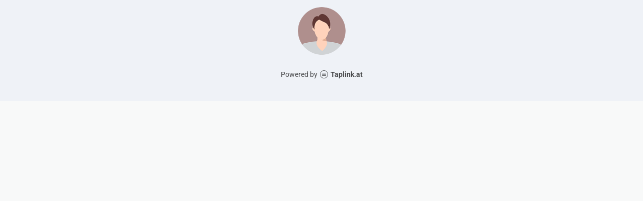

--- FILE ---
content_type: text/html; charset=utf-8
request_url: https://taplink.cc/musombapaul
body_size: 974
content:
<!DOCTYPE html> <html prefix="og: http://ogp.me/ns#" lang="en" data-format-date="m.d.Y" data-format-datetime="m.d.Y H:i"> <head> <title>Musombapaul at Taplink</title>    <meta name=viewport content="width=device-width, user-scalable=no, initial-scale=1, maximum-scale=1, shrink-to-fit=no"/> <meta name=HandheldFriendly content=true> <meta http-equiv=Content-Type content='text/html; charset=utf-8'>     <link type='text/css' rel=stylesheet href='//us.x.taplink.st/s/css/frontend.css?1.2.10001'>      <link rel=icon href="/favicon.ico">  <link rel=apple-touch-icon sizes=300x300 href="/favicon.ico"/>  <link rel=canonical href="https://taplink.cc/musombapaul"/> <meta name=format-detection content="telephone=no"/> <meta name=referrer content=always> <link rel=image_src href=""/> <meta property="og:image" content=""> <meta property="og:type" content=website /> <meta property="og:title" content="Musombapaul at Taplink"/>  <meta property="og:url" content="https://taplink.cc/musombapaul"/> <meta property="og:site_name" content="Taplink"/> <link rel="manifest" href="/afa181e32197511.webmanifest"> </head> <body> <div class="main base-theme main-theme">    <style> html {min-height: 100%}</style> <script>
	window.account = {"account_id":2523449,"language_id":2,"language_code":"en","language_code_account":"en","main_page_id":2542544,"profile_id":2197511,"is_hidelink":false,"is_plus":0,"is_trial":0,"is_full_trial":0,"tariff_current":"basic","utc_timezone":3,"currency_id":2,"plan_until":null,"nickname":"musombapaul","has_nickname":1,"profile_link":"https://taplink.cc/musombapaul","theme":{"bg":{"color2":"#417d97"}},"menu":null,"menu_items":null,"addons":{"codes":[{"cb":"yandexMetrikaInit","cookie":"analytics","data":{"id":44929738,"simple":true}}]},"locales":{"pages":"en"},"avatar":{"path":"5/e/0/f/","title":"","bio":"","a":"95","is_hide_text":1},"currency":{"title":"$","code":"USD","format":"%c%p","precision":2},"products":[],"username":"musombapaul","current_page_id":2542544,"widgets":[],"custom_domain":false,"domain":"taplink.at","client":{"country":"us","timestamp":1769266247},"locale":{"formats":{"date":"m.d.Y"},"current":"en","direction":"ltr"},"number":{"decimal":".","thousands":",","precision":"2"},"weight":{"decimal":".","thousands":",","precision":3},"ts":"92413ffd","html":""};
	window.data = {"page_id":2542544,"fields":[{"section":null,"items":[{"block_id":15155615,"options":[],"block_type_id":8,"block_type_name":"avatar","addon_target":null}]}],"options":[]};
</script> <script type='text/javascript' src='//us.x.taplink.st/s/js/frontend.js?1.2.10001'></script> <div class="page vue"> <router-view></router-view> </div> </div> </body> </html>